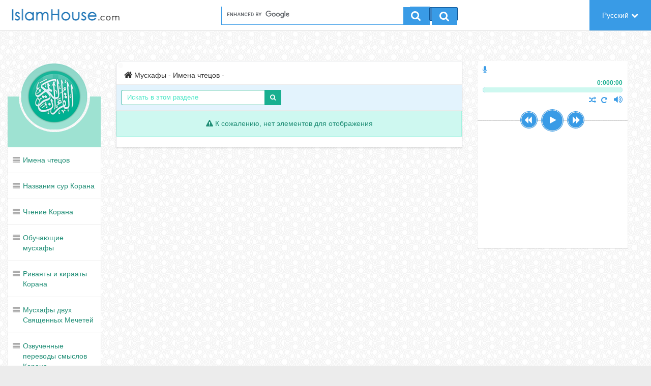

--- FILE ---
content_type: text/html; charset=UTF-8
request_url: https://quran.islamhouse.com/ru/author/8602/
body_size: 6237
content:
<!DOCTYPE html> <html dir="ltr"> <head> <base href="https://quran.islamhouse.com/ru/">
<meta charset="UTF-8" />

	<title>Мусхафы - Имена чтецов - </title>
	<meta name="title" content="Мусхафы - Имена чтецов - " />
	<meta name="description" content="Сайт IslamHouse.com — крупнейший интернет-ресурс, осуществляющий призыв к Исламу, предоставляет бесплатные материалы на многих языках мира. Распространяемые материалы включают в себя книги, статьи, аудио-, видеофайлы, постеры, компьютерные программы, приложения для смартфонов и др." />
	<meta name="keywords" content=",,Священный Коран, Арабский, Дом Ислама." />
	<meta name="headline" content="Мусхафы - Имена чтецов - " />
	<meta name="author" content="IslamHouse.com">
	<meta name="kind" content="Другое" />

	<meta property="og:title" content="Мусхафы - Имена чтецов - " />
	<meta property="og:type" content="Другое" />
	<meta property="og:url" content="https://quran.islamhouse.com/ru/author/8602/" />
	<meta property="og:description" content="Сайт IslamHouse.com — крупнейший интернет-ресурс, осуществляющий призыв к Исламу, предоставляет бесплатные материалы на многих языках мира. Распространяемые материалы включают в себя книги, статьи, аудио-, видеофайлы, постеры, компьютерные программы, приложения для смартфонов и др." />
	<meta property="og:site_name" content="IslamHouse.com" />

	<meta name="twitter:card" content="summary" />
	<meta name="twitter:site" content="Мусхафы" />
	<meta name="twitter:title" content="Мусхафы - Имена чтецов - " />
	<meta name="twitter:description" content="Сайт IslamHouse.com — крупнейший интернет-ресурс, осуществляющий призыв к Исламу, предоставляет бесплатные материалы на многих языках мира. Распространяемые материалы включают в себя книги, статьи, аудио-, видеофайлы, постеры, компьютерные программы, приложения для смартфонов и др." />
	<meta name="twitter:image" content="https://quran.islamhouse.com/assets/images/quranlogo.png" />
	<meta name="twitter:url" content="https://quran.islamhouse.com/ru/author/8602/" />

	
<meta name="fragment" content="!">
<meta http-equiv="X-UA-Compatible" content="IE=edge,chrome=1" />
<meta name="generator" content="www.islamhouse.com">
<meta name="copyright" content="copyright free">
<meta name="coverage" content="Worldwide">
<meta name="directory" content="submission">
<meta name="distribution" content="Global">
<meta name="rating" content="General">
<meta name="target" content="all">
<meta name="HandheldFriendly" content="true">
<meta name="original" content="yes" />
<meta name="language" content="Русский" />
<meta name="flanguage" content="Русский" />
<meta name="robots" content="index,follow" />
<meta name="googlebot" content="index, follow" />
<meta name="revisit-after" CONTENT="0 days" />
<meta name="identifier" content="http://www.islamhouse.com" />
<meta name="identifier-URL" content="http://www.islamhouse.com">
<meta name="url" content="http://www.islamhouse.com">
<meta name="viewport" content="width=device-width, initial-scale=1.0">

<link rel="apple-touch-icon-precomposed" sizes="144x144" href="/assets/images/apple-touch-icon-144-precomposed.png" />
<link rel="apple-touch-icon-precomposed" sizes="114x114" href="/assets/images/apple-touch-icon-114-precomposed.png" />
<link rel="apple-touch-icon-precomposed" sizes="72x72" href="/assets/images/apple-touch-icon-72-precomposed.png" />
<link rel="apple-touch-icon-precomposed" href="/assets/images/apple-touch-icon-57-precomposed.png" />
<link rel="shortcut icon" href="/assets/images/favicon.png" />

	<link rel="stylesheet" href="/assets/css/style.min.css" />

<!--[if lt IE 10]>
	<link rel="stylesheet" href="/assets/css/ie.css">
<![endif]-->

<script type="text/javascript">
	<!--
	window.prerenderReady = false;

	var CSRF = 'OoVKJo82kdiYOxVGlw4GNsBmWb2IuYxyPIi7BJN0';
	var FLANG = 'ru';
	var FLANGS = ['ar','fa','ku','ug','ur','bn','kk','ru','sr','tg','uz','hi','ne','el','ko','zh','ja','af','bm','bs','de','en','fr','ha','id','lg','nl','pl','pt','ro','so','sq','tl','tr','vi','wo','yo','mos','sx','ci','ml','or','ta','te','dv','th'];
	var FLANGFILE = '/__lng__/api/locale/';
	// -->
</script>
 <script data-cfasync="false" nonce="8cd0926d-88ca-44e6-bc67-f0d45669c180">try{(function(w,d){!function(j,k,l,m){if(j.zaraz)console.error("zaraz is loaded twice");else{j[l]=j[l]||{};j[l].executed=[];j.zaraz={deferred:[],listeners:[]};j.zaraz._v="5874";j.zaraz._n="8cd0926d-88ca-44e6-bc67-f0d45669c180";j.zaraz.q=[];j.zaraz._f=function(n){return async function(){var o=Array.prototype.slice.call(arguments);j.zaraz.q.push({m:n,a:o})}};for(const p of["track","set","debug"])j.zaraz[p]=j.zaraz._f(p);j.zaraz.init=()=>{var q=k.getElementsByTagName(m)[0],r=k.createElement(m),s=k.getElementsByTagName("title")[0];s&&(j[l].t=k.getElementsByTagName("title")[0].text);j[l].x=Math.random();j[l].w=j.screen.width;j[l].h=j.screen.height;j[l].j=j.innerHeight;j[l].e=j.innerWidth;j[l].l=j.location.href;j[l].r=k.referrer;j[l].k=j.screen.colorDepth;j[l].n=k.characterSet;j[l].o=(new Date).getTimezoneOffset();if(j.dataLayer)for(const t of Object.entries(Object.entries(dataLayer).reduce((u,v)=>({...u[1],...v[1]}),{})))zaraz.set(t[0],t[1],{scope:"page"});j[l].q=[];for(;j.zaraz.q.length;){const w=j.zaraz.q.shift();j[l].q.push(w)}r.defer=!0;for(const x of[localStorage,sessionStorage])Object.keys(x||{}).filter(z=>z.startsWith("_zaraz_")).forEach(y=>{try{j[l]["z_"+y.slice(7)]=JSON.parse(x.getItem(y))}catch{j[l]["z_"+y.slice(7)]=x.getItem(y)}});r.referrerPolicy="origin";r.src="/cdn-cgi/zaraz/s.js?z="+btoa(encodeURIComponent(JSON.stringify(j[l])));q.parentNode.insertBefore(r,q)};["complete","interactive"].includes(k.readyState)?zaraz.init():j.addEventListener("DOMContentLoaded",zaraz.init)}}(w,d,"zarazData","script");window.zaraz._p=async d$=>new Promise(ea=>{if(d$){d$.e&&d$.e.forEach(eb=>{try{const ec=d.querySelector("script[nonce]"),ed=ec?.nonce||ec?.getAttribute("nonce"),ee=d.createElement("script");ed&&(ee.nonce=ed);ee.innerHTML=eb;ee.onload=()=>{d.head.removeChild(ee)};d.head.appendChild(ee)}catch(ef){console.error(`Error executing script: ${eb}\n`,ef)}});Promise.allSettled((d$.f||[]).map(eg=>fetch(eg[0],eg[1])))}ea()});zaraz._p({"e":["(function(w,d){})(window,document)"]});})(window,document)}catch(e){throw fetch("/cdn-cgi/zaraz/t"),e;};</script></head> <body class="ltr "> <div growl></div> <section id="wrapper" class="wrap-with-sticky"> <!-- header goes here -->
<header id="mainHeader" class="navbar navbar-default navbar-fixed-top navbar-lg push-menu-header" role="navigation">
	<section class="container-fluid">

		
		
		<!-- section.navbar-header -->
		<section class="navbar-header">
			<button type="button" class="navbar-toggle btn-inverse" data-toggle="collapse" data-target=".navbar-collapse"><i class="fa fa-cogs"></i></button>
			<a class="navbar-brand" href="http://islamhouse.com"><h1>IslamHouse.com</h1></a>
		</section>
		<!-- end of section.navbar-header -->

		<!-- navigation -->
		<nav class="navbar-collapse collapse">

			<!-- search-form-container -->
			<section class="search-form-container main-search-form">
				<section class="form-inline">
					<script>
						(function ()
						{
							var cx = '002027223587939719723:gdhoxhtlqla';
							var gcse = document.createElement('script');
							gcse.type = 'text/javascript';
							gcse.async = true;
							gcse.src = (document.location.protocol == 'https:' ? 'https:' : 'http:') + '//www.google.com/cse/cse.js?cx=' + cx;
							var s = document.getElementsByTagName('script')[0];
							s.parentNode.insertBefore(gcse, s);
						})();
					</script>
					<gcse:search></gcse:search>
				</section>
			</section>
			<!-- search-form-container -->

			<ul class="nav navbar-nav navbar-right">

				
				<li>
					<a href="" class="bg-primary" data-toggle="modal" data-target="#langModal">Русский<i class="fa fa-chevron-down icon-right"></i></a>
				</li>
			</ul>
		</nav>
		<!-- end of navigation -->

	</section>

</header>
<!-- header ends here -->
 <section id="langModal" class="modal modal-large fade"> <section class="modal-dialog"> <section class="modal-content"> <header class="modal-header bg-primary"> <button class="close" type="button" data-dismiss="modal"><span aria-hidden="true">&times;</span> </button> <h4 class="modal-title">Выберите язык</h4> </header> <section id="languageModalScroll" class="scroll-bar" scrollbar="true" data-height="400" data-visible="true"> <section class="modal-body more-padding"> <ul id="languageModalScroll" class="list-unstyled lang-list margin-up clearfix">   <li class="col-xs-6 col-sm-4"><a href="/ar/" class="text-overflow" rel="tooltip" title="Арабский">العربية<span class="lang-code">ar</span></a></li>    <li class="col-xs-6 col-sm-4"><a href="/fa/" class="text-overflow" rel="tooltip" title="Персидский">فارسی<span class="lang-code">fa</span></a></li>    <li class="col-xs-6 col-sm-4"><a href="/ku/" class="text-overflow" rel="tooltip" title="Курдский язык">Kurdî<span class="lang-code">ku</span></a></li>    <li class="col-xs-6 col-sm-4"><a href="/ug/" class="text-overflow" rel="tooltip" title="Уйгурский">ئۇيغۇرچە<span class="lang-code">ug</span></a></li>    <li class="col-xs-6 col-sm-4"><a href="/ur/" class="text-overflow" rel="tooltip" title="Урду">اردو<span class="lang-code">ur</span></a></li>    <li class="col-xs-6 col-sm-4"><a href="/bn/" class="text-overflow" rel="tooltip" title="Бенгальский">বাংলা<span class="lang-code">bn</span></a></li>    <li class="col-xs-6 col-sm-4"><a href="/kk/" class="text-overflow" rel="tooltip" title="Казахский">қазақ тілі<span class="lang-code">kk</span></a></li>    <li class="col-xs-6 col-sm-4 active"><span class="span-link" rel="tooltip" title="Русский">Русский<span class="lang-code">ru</span></span></li>    <li class="col-xs-6 col-sm-4"><a href="/sr/" class="text-overflow" rel="tooltip" title="Сербский">Српски<span class="lang-code">sr</span></a></li>    <li class="col-xs-6 col-sm-4"><a href="/tg/" class="text-overflow" rel="tooltip" title="Таджикский">тоҷикӣ<span class="lang-code">tg</span></a></li>    <li class="col-xs-6 col-sm-4"><a href="/uz/" class="text-overflow" rel="tooltip" title="Узбекский">Ўзбек<span class="lang-code">uz</span></a></li>    <li class="col-xs-6 col-sm-4"><a href="/hi/" class="text-overflow" rel="tooltip" title="Индийский">हिन्दी<span class="lang-code">hi</span></a></li>    <li class="col-xs-6 col-sm-4"><a href="/ne/" class="text-overflow" rel="tooltip" title="Непальский">नेपाली<span class="lang-code">ne</span></a></li>    <li class="col-xs-6 col-sm-4"><a href="/el/" class="text-overflow" rel="tooltip" title="Греческий">ελληνικά<span class="lang-code">el</span></a></li>    <li class="col-xs-6 col-sm-4"><a href="/ko/" class="text-overflow" rel="tooltip" title="Корейский">한국어<span class="lang-code">ko</span></a></li>    <li class="col-xs-6 col-sm-4"><a href="/zh/" class="text-overflow" rel="tooltip" title="Китайский">中文<span class="lang-code">zh</span></a></li>    <li class="col-xs-6 col-sm-4"><a href="/ja/" class="text-overflow" rel="tooltip" title="Японский">日本語<span class="lang-code">ja</span></a></li>    <li class="col-xs-6 col-sm-4"><a href="/af/" class="text-overflow" rel="tooltip" title="Африкаанс">Afrikaans<span class="lang-code">af</span></a></li>    <li class="col-xs-6 col-sm-4"><a href="/bm/" class="text-overflow" rel="tooltip" title="Бамана">bamanankan<span class="lang-code">bm</span></a></li>    <li class="col-xs-6 col-sm-4"><a href="/bs/" class="text-overflow" rel="tooltip" title="Боснийский">bosanski<span class="lang-code">bs</span></a></li>    <li class="col-xs-6 col-sm-4"><a href="/de/" class="text-overflow" rel="tooltip" title="Немецкий">Deutsch<span class="lang-code">de</span></a></li>    <li class="col-xs-6 col-sm-4"><a href="/en/" class="text-overflow" rel="tooltip" title="Английский">English<span class="lang-code">en</span></a></li>    <li class="col-xs-6 col-sm-4"><a href="/fr/" class="text-overflow" rel="tooltip" title="Французский">Français<span class="lang-code">fr</span></a></li>    <li class="col-xs-6 col-sm-4"><a href="/ha/" class="text-overflow" rel="tooltip" title="Хауса">Hausa<span class="lang-code">ha</span></a></li>    <li class="col-xs-6 col-sm-4"><a href="/id/" class="text-overflow" rel="tooltip" title="Индонезийский">Bahasa Indonesia<span class="lang-code">id</span></a></li>    <li class="col-xs-6 col-sm-4"><a href="/lg/" class="text-overflow" rel="tooltip" title="Угандийский">Luganda<span class="lang-code">lg</span></a></li>    <li class="col-xs-6 col-sm-4"><a href="/nl/" class="text-overflow" rel="tooltip" title="Голландский">Nederlands<span class="lang-code">nl</span></a></li>    <li class="col-xs-6 col-sm-4"><a href="/pl/" class="text-overflow" rel="tooltip" title="Польский">polski<span class="lang-code">pl</span></a></li>    <li class="col-xs-6 col-sm-4"><a href="/pt/" class="text-overflow" rel="tooltip" title="Португальский">português<span class="lang-code">pt</span></a></li>    <li class="col-xs-6 col-sm-4"><a href="/ro/" class="text-overflow" rel="tooltip" title="Румынский">română<span class="lang-code">ro</span></a></li>    <li class="col-xs-6 col-sm-4"><a href="/so/" class="text-overflow" rel="tooltip" title="Сомалийский">Soomaali<span class="lang-code">so</span></a></li>    <li class="col-xs-6 col-sm-4"><a href="/sq/" class="text-overflow" rel="tooltip" title="Албанский">Shqip<span class="lang-code">sq</span></a></li>    <li class="col-xs-6 col-sm-4"><a href="/tl/" class="text-overflow" rel="tooltip" title="Тагалог">Wikang Tagalog<span class="lang-code">tl</span></a></li>    <li class="col-xs-6 col-sm-4"><a href="/tr/" class="text-overflow" rel="tooltip" title="Турецкий">Türkçe<span class="lang-code">tr</span></a></li>    <li class="col-xs-6 col-sm-4"><a href="/vi/" class="text-overflow" rel="tooltip" title="Вьетнамский">Tiếng Việt<span class="lang-code">vi</span></a></li>    <li class="col-xs-6 col-sm-4"><a href="/wo/" class="text-overflow" rel="tooltip" title="Вулуф">Wollof<span class="lang-code">wo</span></a></li>    <li class="col-xs-6 col-sm-4"><a href="/yo/" class="text-overflow" rel="tooltip" title="Юруба">Èdè Yorùbá<span class="lang-code">yo</span></a></li>    <li class="col-xs-6 col-sm-4"><a href="/mos/" class="text-overflow" rel="tooltip" title="Маврский">Mõõré<span class="lang-code">mos</span></a></li>    <li class="col-xs-6 col-sm-4"><a href="/sx/" class="text-overflow" rel="tooltip" title="Сонинке">Soninke<span class="lang-code">sx</span></a></li>    <li class="col-xs-6 col-sm-4"><a href="/ci/" class="text-overflow" rel="tooltip" title="Черкесский">Адыгэбзэ<span class="lang-code">ci</span></a></li>    <li class="col-xs-6 col-sm-4"><a href="/ml/" class="text-overflow" rel="tooltip" title="Малайлам">മലയാളം<span class="lang-code">ml</span></a></li>    <li class="col-xs-6 col-sm-4"><a href="/or/" class="text-overflow" rel="tooltip" title="Уруми">ଓଡ଼ିଆ<span class="lang-code">or</span></a></li>    <li class="col-xs-6 col-sm-4"><a href="/ta/" class="text-overflow" rel="tooltip" title="Тамильский">தமிழ்<span class="lang-code">ta</span></a></li>    <li class="col-xs-6 col-sm-4"><a href="/te/" class="text-overflow" rel="tooltip" title="Телуджу">తెలుగు<span class="lang-code">te</span></a></li>    <li class="col-xs-6 col-sm-4"><a href="/dv/" class="text-overflow" rel="tooltip" title="Мальдивский">ދިވެހި<span class="lang-code">dv</span></a></li>    <li class="col-xs-6 col-sm-4"><a href="/th/" class="text-overflow" rel="tooltip" title="Тайский">ไทย<span class="lang-code">th</span></a></li>   </ul> </section> </section> </section> </section> </section>  <section id="content"> <section class="container-fluid" style="padding-top: 120px;"> <section class="row"> <section class="col-sm-3 col-lg-2"> <aside> <nav class="site-sidebar"> <h2 class="site-logo"> <a href="https://quran.islamhouse.com/ru/"><img src="/assets/images/quranlogo.png" alt="" /></a> </h2> <ul class="bg-white nav">  <li ng-class="{active: $state.current.activetab == '364794'}"><a href="https://quran.islamhouse.com/ru/author/"><i class="fa fa-list icon-left"></i>Имена чтецов</a></li>  <li ng-class="{active: $state.current.activetab == '462298'}"><a href="https://quran.islamhouse.com/ru/sura/"><i class="fa fa-list icon-left"></i>Названия сур Корана</a></li>  <li ng-class="{active: $state.current.activetab == '364764'}"><a href="https://quran.islamhouse.com/ru/category/364764/"><i class="fa fa-list icon-left"></i>Чтение Корана </a></li>  <li ng-class="{active: $state.current.activetab == '364777'}"><a href="https://quran.islamhouse.com/ru/category/364777/"><i class="fa fa-list icon-left"></i>Обучающие мусхафы</a></li>  <li ng-class="{active: $state.current.activetab == '364774'}"><a href="https://quran.islamhouse.com/ru/category/364774/"><i class="fa fa-list icon-left"></i>Риваяты и кирааты Корана</a></li>  <li ng-class="{active: $state.current.activetab == '364771'}"><a href="https://quran.islamhouse.com/ru/category/364771/"><i class="fa fa-list icon-left"></i>Мусхафы двух Священных Мечетей</a></li>  <li ng-class="{active: $state.current.activetab == '364768'}"><a href="https://quran.islamhouse.com/ru/category/364768/"><i class="fa fa-list icon-left"></i>Озвученные переводы смыслов Корана</a></li>  </ul> </nav> </aside> </section> <section class="col-sm-9 col-lg-10"> <section class="row"> <section class="col-md-8" ui-view="masterSectionView" autoscroll="false" firstload="{{ loadUIViewOnFirstLoad }}"> <section class="panel badge-md bordered nopadding nomargin"> <section class="padding-left-md padding-up padding-bottom padding-right-md"> <ol class="breadcrumb nomargin padding-left-md padding-right-md padding-top padding-bottom text-overflow">  <li>Мусхафы - Имена чтецов - </li>   </ol> </section> <section class="padding bordered-top bg-info bordered-bottom"> <section class="row"> <section class="col-xs-6"> <section class="input-group has-success"> <input type="text" class="form-control input-sm" value="Искать в этом разделе" placeholder="Искать в этом разделе" ng-model="searchText" /> <section class="input-group-btn"><button class="btn btn-sm btn-success"><i class="fa fa-search"></i></button></section> </section> </section>  </section> </section> <div class="note"> <div class="note-container"> <div class="alert alert-success"> <p class="text-center"> <i class="fa fa-warning"></i> К сожалению, нет элементов для отображения </p> </div> </div> </div>  </section> </section> <section class="col-md-4"> <section class="player-container affix"> <div id="componentWrapper"> <div class="playerHolder"> <i class="fa fa-microphone"> </i> <div class="player_mediaName_Mask"> <div class="player_mediaName"></div> </div> <div class="player_mediaTime"> <div class="player_mediaTime_total">0:00</div> <div class="player_mediaTime_current">0:00</div> </div> <div class="player_progress"> <div class="progress_bg"></div> <div class="load_progress"></div> <div class="play_progress"></div> <div class="player_progress_tooltip"> <p></p> </div> </div> <div class="player_controls"> <div class="toggle-wrapper"> <div class="controls_prev"> <i class="fa fa-backward"></i> </div> <div class="controls_toggle"> <i class="fa fa-play"></i> </div> <div class="controls_next"> <i class="fa fa-forward"></i> </div> </div> <div class="player_volume_wrapper"> <div class="player_volume"> <i class="fa fa-volume-up"></i> </div> <div class="volume_seekbar" data-orientation="vertical" data-autohide="3000" style="cursor: pointer; display: none;"> <div class="volume_bg"></div> <div class="volume_level"></div> <div class="player_volume_tooltip" style="display: none; top: 0px;"> <p></p> </div> </div> </div> <div class="player_loop"> <i class="fa fa-repeat"></i> </div> <div class="player_shuffle"> <i class="fa fa-random"></i> </div> <div class="show_menu"> <i class="fa fa-list active"></i> <span class="label label-danger">22</span> </div>  </div> </div> <div class="playlistHolder"> <div class="componentPlaylist"> <div class="playlist_inner"> </div> </div> <div class="preloader"> </div> </div> </div> <div id="playlist_list"> <ul id='playlist1' ui-view="playlist" autoscroll="false" firstload="true"> </ul> </div> </section> </section> </section> </section> </section> </section> </section>  <footer class="sticky-footer"> <section class="bg-white"> <section class="container"> <section class="row"> <section class="col-sm-9"> <p class="text-primary pull-left"><strong class="icon-left">Будьте с нами</strong></p> <ul class="list-inline pull-left"> <li><a rel="tooltip" class="btn btn-facebook" title="follow us on Facebook" target="_blank" href="https://www.facebook.com/Russian.IslamHouse"><i class="fa fa-facebook"></i></a></li><li><a rel="tooltip" class="btn btn-twitter" title="follow us on Twitter" target="_blank" href="https://twitter.com/IslamHouseRu"><i class="fa fa-twitter"></i></a></li><li><a rel="tooltip" class="btn btn-youtube" title="follow us on Youtube" target="_blank" href="https://www.youtube.com/user/IslamHouseRu"><i class="fa fa-youtube"></i></a></li> </ul> </section> </section> </section> </section> <section class="bg-default"> <section class="container"> <p class="text-center nomargin text-primary lead"> <a href="http://islamhouse.com">IslamHouse.com</a> </p> </section> </section> </footer> </section> <script src="/assets/js/script.min.js"></script>  <!--[if lte IE 9 ]><script type="text/javascript" src="/assets/js/jquery/jquery.xdomainrequest-1.0.1.js"></script><![endif]--> <script defer src="https://static.cloudflareinsights.com/beacon.min.js/vcd15cbe7772f49c399c6a5babf22c1241717689176015" integrity="sha512-ZpsOmlRQV6y907TI0dKBHq9Md29nnaEIPlkf84rnaERnq6zvWvPUqr2ft8M1aS28oN72PdrCzSjY4U6VaAw1EQ==" data-cf-beacon='{"version":"2024.11.0","token":"67a7990d0a6448aebff5192cfc9d43e6","server_timing":{"name":{"cfCacheStatus":true,"cfEdge":true,"cfExtPri":true,"cfL4":true,"cfOrigin":true,"cfSpeedBrain":true},"location_startswith":null}}' crossorigin="anonymous"></script>
</body> </html>